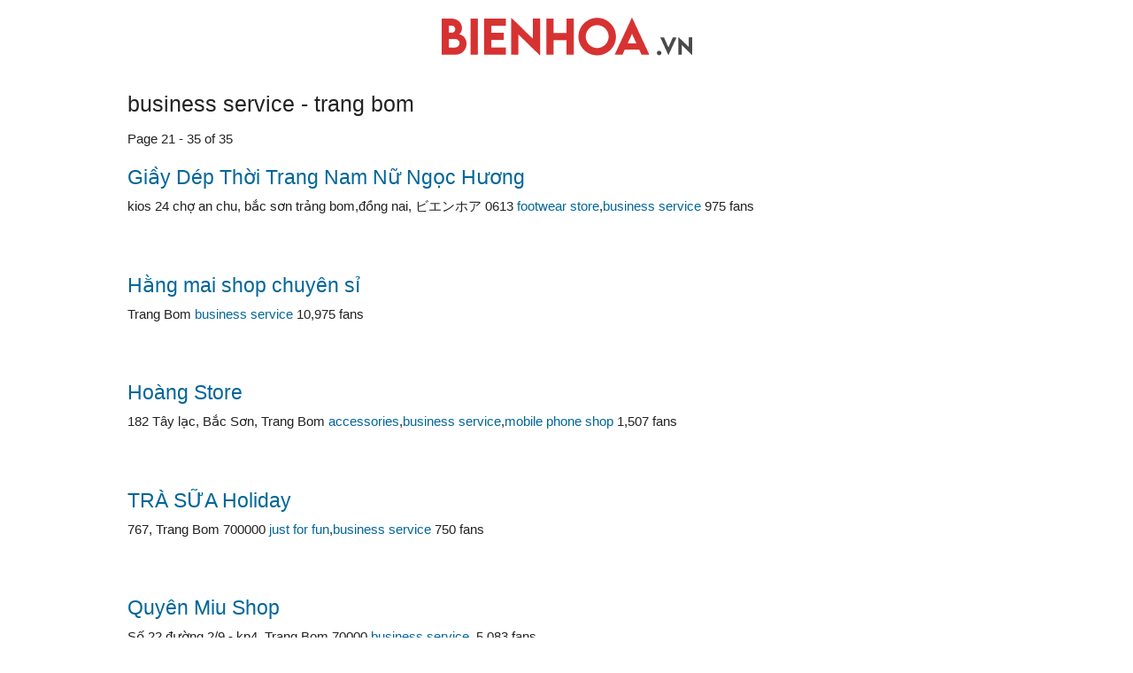

--- FILE ---
content_type: text/html; charset=utf-8
request_url: https://bienhoa.vn/places/business%20service/in/trang%20bom?page=1
body_size: 4829
content:
<!DOCTYPE html>
<head>
    <meta charset="utf-8">
    <meta content="IE=Edge" http-equiv="X-UA-Compatible">
    <meta name="viewport" content="width=device-width, initial-scale=1.0">
    <!--[if IE]><![endif]-->
<meta charset="utf-8" />
<link rel="shortcut icon" href="https://bienhoa.vn/sites/all/themes/bienhoa_home/favicon.ico" type="image/vnd.microsoft.icon" />
<meta name="robots" content="follow, index" />
<meta name="rating" content="general" />
<meta name="generator" content="Bienhoa.vn" />
<link rel="canonical" href="https://bienhoa.vn/places/business%20service/in/trang%20bom" />
<meta property="og:site_name" content="Bienhoa.vn" />
<meta property="og:type" content="article" />
<meta property="og:url" content="https://bienhoa.vn/places/business%20service/in/trang%20bom" />
<meta property="og:title" content="business service - trang bom" />
<meta itemprop="name" content="best the people" />
<meta itemprop="description" content="business service - trang bom" />
 
    <title>business service - trang bom | Bienhoa.vn</title>
    <link rel="preconnect" href="https://fonts.googleapis.com">
    <link rel="preconnect" href="https://fonts.gstatic.com" crossorigin>
    <link href="https://fonts.googleapis.com/css2?family=Lora:ital,wght@0,400;0,600;1,400&display=swap" rel="stylesheet">
<link href="https://fonts.googleapis.com/css2?family=Fira+Sans:wght@700;900&display=swap" rel="stylesheet">
    <link type="text/css" rel="stylesheet" href="/sites/default/files/advagg_css/css__ejwG5bVTkccccrxeZBrq_obbpBXE2D1b-lrn0DONpQo__CtOAwhPExRwulcLwgM0-SckHl5Cn6BIHvvuMh0VdvrY__kshhPz1gCn9t0u_GR1b6RwPqV0TTK3WHt_RAe8dFSqI.css" media="all" />
    <script type="text/javascript" src="/sites/default/files/advagg_js/js__My_KO_6Ftjt36T7EVlBIvUaYkD3nlsVnRUzlNNjsey8__b2-LPUncGVD8j0qw0lQnt35o6PGlhBAgA1_c4NMpd3E__kshhPz1gCn9t0u_GR1b6RwPqV0TTK3WHt_RAe8dFSqI.js"></script>
<script type="text/javascript">
<!--//--><![CDATA[//><!--
jQuery.extend(Drupal.settings, {"basePath":"\/","pathPrefix":"","ajaxPageState":{"theme":"bienhoa_home","theme_token":"OPJl5UXgRU_Bd3GGkgX3iSdQVvkQuR4BZ2siRSAChQs","jquery_version":"1.10","css":{"sites\/all\/themes\/libtheme\/css\/w3.css":1,"sites\/all\/themes\/bienhoa_home\/style.css":1,"sites\/all\/themes\/bienhoa_home\/css\/custom.css":1,"sites\/all\/themes\/bienhoa_home\/css\/footer.css":1},"js":{"sites\/all\/modules\/external\/jquery_update\/replace\/jquery\/1.10\/jquery.min.js":1,"misc\/jquery-extend-3.4.0.js":1,"misc\/jquery-html-prefilter-3.5.0-backport.js":1,"misc\/jquery.once.js":1,"misc\/drupal.js":1,"sites\/all\/modules\/external\/jquery_update\/replace\/ui\/ui\/minified\/jquery.ui.core.min.js":1,"sites\/all\/modules\/external\/jquery_update\/replace\/ui\/external\/jquery.cookie.js":1,"sites\/all\/modules\/external\/jquery_update\/replace\/misc\/jquery.form.min.js":1,"misc\/ajax.js":1,"sites\/all\/modules\/external\/jquery_update\/js\/jquery_update.js":1,"misc\/progress.js":1,"sites\/all\/modules\/external\/ctools\/js\/modal.js":1,"sites\/all\/modules\/internal\/joc_libraries\/js\/joc_ctools_popup.js":1}},"colorbox":{"opacity":"0.85","current":"{current} of {total}","previous":"\u00ab Prev","next":"Next \u00bb","close":"Close","maxWidth":"98%","maxHeight":"98%","fixed":true,"mobiledetect":true,"mobiledevicewidth":"480px"},"CToolsModal":{"loadingText":"Loading...","closeText":"Close Window","closeImage":"\u003Cimg typeof=\u0022foaf:Image\u0022 src=\u0022https:\/\/bienhoa.vn\/sites\/all\/modules\/external\/ctools\/images\/icon-close-window.png\u0022 alt=\u0022Close window\u0022 title=\u0022Close window\u0022 \/\u003E","throbber":"\u003Cimg typeof=\u0022foaf:Image\u0022 src=\u0022https:\/\/bienhoa.vn\/sites\/all\/modules\/external\/ctools\/images\/throbber.gif\u0022 alt=\u0022Loading\u0022 title=\u0022Loading...\u0022 \/\u003E"},"custom-popup-delete":{"modalSize":{"type":"fixed","width":700,"height":136},"modalOptions":{"opacity":0.5,"background":"#000"},"animation":"fadeIn","modalTheme":"SVModalPopup","throbber":"\u003Cimg typeof=\u0022foaf:Image\u0022 src=\u0022https:\/\/bienhoa.vn\/sites\/all\/modules\/internal\/joc_libraries\/images\/ajax-loader.gif\u0022 alt=\u0022Loading...\u0022 title=\u0022Loading\u0022 \/\u003E","closeText":"\u00d7"},"custom-popup-large":{"modalSize":{"type":"scale","width":0.8,"height":0.4},"modalOptions":{"opacity":0.5,"background":"#000"},"animation":"fadeIn","modalTheme":"SVModalPopup","throbber":"\u003Cimg typeof=\u0022foaf:Image\u0022 src=\u0022https:\/\/bienhoa.vn\/sites\/all\/modules\/internal\/joc_libraries\/images\/ajax-loader.gif\u0022 alt=\u0022Loading...\u0022 title=\u0022Loading\u0022 \/\u003E","closeText":"Close"},"joc":{"maxFileSize":2097152,"language":"en"},"googleanalytics":{"trackOutbound":1,"trackMailto":1,"trackDownload":1,"trackDownloadExtensions":"7z|aac|arc|arj|asf|asx|avi|bin|csv|doc(x|m)?|dot(x|m)?|exe|flv|gif|gz|gzip|hqx|jar|jpe?g|js|mp(2|3|4|e?g)|mov(ie)?|msi|msp|pdf|phps|png|ppt(x|m)?|pot(x|m)?|pps(x|m)?|ppam|sld(x|m)?|thmx|qtm?|ra(m|r)?|sea|sit|tar|tgz|torrent|txt|wav|wma|wmv|wpd|xls(x|m|b)?|xlt(x|m)|xlam|xml|z|zip","trackColorbox":1}});
//--><!]]>
</script>
    <!-- IE Fix for HTML5 Tags -->
    <!--[if lt IE 9]>
      <script src="http://html5shiv.googlecode.com/svn/trunk/html5.js"></script>
    <![endif]-->
</head>

<body class="html not-front not-logged-in no-sidebars page-places page-places-business-service page-places-business-service-in page-places-business-service-in-trang-bom places-business-service-in-trang-bom" >
        <div id="container" class="clearfix"> <header id="header" role="banner" class="clearfix"> <a href="/" title="Home" id="logo"> <img src="https://bienhoa.vn/sites/all/themes/bienhoa_home/logo.png" alt="Home" /> </a> </header> <section id="main" role="main" class="clearfix"><div class="w3-container"> <a id="main-content"></a><h1 class="title" id="page-title">business service - trang bom</h1><div class="view view-finds view-id-finds view-display-id-page_2 view-dom-id-7614b571baf4a956204f3ef581a9abaf"><div class="view-header"><div class="pull-right hidden-xs">Page 21 - 35 of 35</div></div><div class="view-content"><div class="views-row views-row-1 views-row-odd views-row-first col-sm-6"><div id="node-7300" class="clickcard node node-group node-teaser clearfix" about="/giay-dep-thoi-trang-nam-nu-ngoc-huong" typeof="sioc:Item foaf:Document"><div class="node-summary w3-row"><div class="w3-col"><h2 class="title"> <a target="_blank" href="/giay-dep-thoi-trang-nam-nu-ngoc-huong">Giầy Dép Thời Trang Nam Nữ Ngọc Hương</a></h2><p class="item"> <span class="address">kios 24 chợ an chu, bắc sơn trảng bom,đồng nai, ビエンホア 0613</span> <span class="category"><a href="/places/footwear%20store/in/bi%C3%AAn%20h%C3%B2a">footwear store</a>,<a href="/places/business%20service/in/bi%C3%AAn%20h%C3%B2a">business service</a></span> <i class="fa fa-facebook-official" aria-hidden="true"></i> 975 fans</p></div></div><div class="clear"></div></div></div><div class="views-row views-row-2 views-row-even col-sm-6"><div id="node-8936" class="clickcard node node-group node-teaser clearfix" about="/hang-mai-shop-chuyen-si" typeof="sioc:Item foaf:Document"><div class="node-summary w3-row"><div class="w3-col"><h2 class="title"> <a target="_blank" href="/hang-mai-shop-chuyen-si">Hằng mai shop chuyên sỉ</a></h2><p class="item"> <span class="address">Trang Bom</span> <span class="category"><a href="/places/business%20service/in/trang%20bom" class="active">business service</a></span> <i class="fa fa-facebook-official" aria-hidden="true"></i> 10,975 fans</p></div></div><div class="clear"></div></div></div><div class="views-row views-row-3 views-row-odd col-sm-6"><div id="node-9952" class="clickcard node node-group node-teaser clearfix" about="/hoang-store" typeof="sioc:Item foaf:Document"><div class="node-summary w3-row"><div class="w3-col"><h2 class="title"> <a target="_blank" href="/hoang-store">Hoàng Store</a></h2><p class="item"> <span class="address">182 Tây lạc, Bắc Sơn, Trang Bom</span> <span class="category"><a href="/places/accessories/in/trang%20bom">accessories</a>,<a href="/places/business%20service/in/trang%20bom" class="active">business service</a>,<a href="/places/mobile%20phone%20shop/in/trang%20bom">mobile phone shop</a></span> <i class="fa fa-facebook-official" aria-hidden="true"></i> 1,507 fans</p></div></div><div class="clear"></div></div></div><div class="views-row views-row-4 views-row-even col-sm-6"><div id="node-9000" class="clickcard node node-group node-teaser clearfix" about="/tra-sua-holiday" typeof="sioc:Item foaf:Document"><div class="node-summary w3-row"><div class="w3-col"><h2 class="title"> <a target="_blank" href="/tra-sua-holiday">TRÀ SỮA Holiday</a></h2><p class="item"> <span class="address">767, Trang Bom 700000</span> <span class="category"><a href="/places/just%20for%20fun/in/trang%20bom">just for fun</a>,<a href="/places/business%20service/in/trang%20bom" class="active">business service</a></span> <i class="fa fa-facebook-official" aria-hidden="true"></i> 750 fans</p></div></div><div class="clear"></div></div></div><div class="views-row views-row-5 views-row-odd col-sm-6"><div id="node-8916" class="clickcard node node-group node-teaser clearfix" about="/quyen-miu-shop" typeof="sioc:Item foaf:Document"><div class="node-summary w3-row"><div class="w3-col"><h2 class="title"> <a target="_blank" href="/quyen-miu-shop">Quyên Miu Shop</a></h2><p class="item"> <span class="address">Số 22 đường 2/9 - kp4, Trang Bom 70000</span> <span class="category"><a href="/places/business%20service/in/trang%20bom" class="active">business service</a>,</span> <i class="fa fa-facebook-official" aria-hidden="true"></i> 5,083 fans</p></div></div><div class="clear"></div></div></div><div class="views-row views-row-6 views-row-even col-sm-6"><div id="node-7678" class="clickcard node node-group node-teaser clearfix" about="/thuc-pham-chuc-nang-giam-can-rab-thailans" typeof="sioc:Item foaf:Document"><div class="node-summary w3-row"><div class="w3-col"><h2 class="title"> <a target="_blank" href="/thuc-pham-chuc-nang-giam-can-rab-thailans">Thực Phẩm Chức Năng GIẢM CÂN RAB Thailans</a></h2><p class="item"> <span class="address">quốc lộ 1A, Trang Bom 810000</span> <span class="category"><a href="/places/business%20service/in/trang%20bom" class="active">business service</a></span> <i class="fa fa-facebook-official" aria-hidden="true"></i> 949 fans</p></div></div><div class="clear"></div></div></div><div class="views-row views-row-7 views-row-odd col-sm-6"><div id="node-9824" class="clickcard node node-group node-teaser clearfix" about="/my-pham-mat-kinh-gia-si-anh-khoa" typeof="sioc:Item foaf:Document"><div class="node-summary w3-row"><div class="w3-col"><h2 class="title"> <a target="_blank" href="/my-pham-mat-kinh-gia-si-anh-khoa">Mỹ phẩm - mắt kính giá sỉ ANH KHOA</a></h2><p class="item"> <span class="address">đuờng cuối chợ ĐÔNG HOÀ, Trang Bom Đồng Nai</span> <span class="category"><a href="/places/business%20service/in/trang%20bom" class="active">business service</a></span> <i class="fa fa-facebook-official" aria-hidden="true"></i> 961 fans</p></div></div><div class="clear"></div></div></div><div class="views-row views-row-8 views-row-even col-sm-6"><div id="node-9311" class="clickcard node node-group node-teaser clearfix" about="/mat-kinh-anh-sang" typeof="sioc:Item foaf:Document"><div class="node-summary w3-row"><div class="w3-col"><h2 class="title"> <a target="_blank" href="/mat-kinh-anh-sang">Mắt Kính Ánh Sáng</a></h2><p class="item"> <span class="address">494 khu phố 1 phường tân hòa biên hòa đồng nai, ビエンホア chi nhánh 2 khu phố 5 trảng bom đồng nai</span> <span class="category"><a href="/places/business%20service/in/bi%C3%AAn%20h%C3%B2a">business service</a>,<a href="/places/optometrist/in/bi%C3%AAn%20h%C3%B2a">optometrist</a></span> <i class="fa fa-facebook-official" aria-hidden="true"></i> 387 fans</p></div></div><div class="clear"></div></div></div><div class="views-row views-row-9 views-row-odd col-sm-6"><div id="node-9780" class="clickcard node node-group node-teaser clearfix" about="/karaoke-hoang-van" typeof="sioc:Item foaf:Document"><div class="node-summary w3-row"><div class="w3-col"><h2 class="title"> <a target="_blank" href="/karaoke-hoang-van">Karaoke hoang van</a></h2><p class="item"> <span class="address">22 nguyen hữu Cảnh ,trảng bom, đồng nai, ビエンホア 0613</span> <span class="category"><a href="/places/karaoke/in/bi%C3%AAn%20h%C3%B2a">karaoke</a>,<a href="/places/business%20service/in/bi%C3%AAn%20h%C3%B2a">business service</a></span> <i class="fa fa-facebook-official" aria-hidden="true"></i> 57 fans</p></div></div><div class="clear"></div></div></div><div class="views-row views-row-10 views-row-even col-sm-6"><div id="node-9490" class="clickcard node node-group node-teaser clearfix" about="/o-tai-bien-hoa" typeof="sioc:Item foaf:Document"><div class="node-summary w3-row"><div class="w3-col"><h2 class="title"> <a target="_blank" href="/o-tai-bien-hoa">Ô Tô Tải Biên Hòa</a></h2><p class="item"> <span class="address">86/87 Bắc Sơn Trảng Bom Đồng Nai, ビエンホア</span> <span class="category"><a href="/places/car%20dealership/in/bi%C3%AAn%20h%C3%B2a">car dealership</a>,<a href="/places/business%20service/in/bi%C3%AAn%20h%C3%B2a">business service</a></span> <i class="fa fa-facebook-official" aria-hidden="true"></i> 93 fans</p></div></div><div class="clear"></div></div></div><div class="views-row views-row-11 views-row-odd col-sm-6"><div id="node-6869" class="clickcard node node-group node-teaser clearfix" about="/nang-luong-sinh-khoi-biomass-vina-hoang-dung" typeof="sioc:Item foaf:Document"><div class="node-summary w3-row"><div class="w3-col"><h2 class="title"> <a target="_blank" href="/nang-luong-sinh-khoi-biomass-vina-hoang-dung">Năng Lượng Sinh Khối Biomass - Vina Hoàng Dũng</a></h2><p class="item"> <span class="address">Số 163A, Ấp Quảng Hòa, Quảng Tiến, Trảng Bom, Đồng Nai, ビエンホア 810000</span> <span class="category"><a href="/places/business%20service/in/bi%C3%AAn%20h%C3%B2a">business service</a></span> <i class="fa fa-facebook-official" aria-hidden="true"></i> 236 fans</p></div></div><div class="clear"></div></div></div><div class="views-row views-row-12 views-row-even col-sm-6"><div id="node-9435" class="clickcard node node-group node-teaser clearfix" about="/nha-phan-phoi-may-loc-nuoc-loc-phat" typeof="sioc:Item foaf:Document"><div class="node-summary w3-row"><div class="w3-col"><h2 class="title"> <a target="_blank" href="/nha-phan-phoi-may-loc-nuoc-loc-phat">Nhà Phân Phối Máy Lọc Nước LỘC PHÁT</a></h2><p class="item"> <span class="address">Số 7/5 QL1A, Ấp Thanh Hóa, Hố Na i 3, Trảng Bom, Đồng Nai, ビエンホア</span> <span class="category"><a href="/places/business%20service/in/bi%C3%AAn%20h%C3%B2a">business service</a></span> <i class="fa fa-facebook-official" aria-hidden="true"></i> 72 fans</p></div></div><div class="clear"></div></div></div><div class="views-row views-row-13 views-row-odd col-sm-6"><div id="node-6312" class="clickcard node node-group node-teaser clearfix" about="/tiem-vang-anh-nhu" typeof="sioc:Item foaf:Document"><div class="node-summary w3-row"><div class="w3-col"><h2 class="title"> <a target="_blank" href="/tiem-vang-anh-nhu">Tiệm Vàng Ánh Như</a></h2><p class="item"> <span class="address">Số 7, Đường Chợ 2, áp Hòa Bình, Xã Đông Hòa, huyên Trảng Bom, tinh Đồng Nai, ビエンホア 810000</span> <span class="category"><a href="/places/business%20service/in/bi%C3%AAn%20h%C3%B2a">business service</a></span> <i class="fa fa-facebook-official" aria-hidden="true"></i> 338 fans</p></div></div><div class="clear"></div></div></div><div class="views-row views-row-14 views-row-even col-sm-6"><div id="node-6306" class="clickcard node node-group node-teaser clearfix" about="/thep-hop-kim-dac-chung" typeof="sioc:Item foaf:Document"><div class="node-summary w3-row"><div class="w3-col"><h2 class="title"> <a target="_blank" href="/thep-hop-kim-dac-chung">Thép Hợp Kim Đặc Chủng</a></h2><p class="item"> <span class="address">Lô V-6A1, đường số 9, KCN Hố Nai, Xã Hố Nai 3, Huyện Trảng Bom, Tỉnh Đồng Nai., ビエンホア 810000</span> <span class="category"><a href="/places/business%20service/in/bi%C3%AAn%20h%C3%B2a">business service</a></span> <i class="fa fa-facebook-official" aria-hidden="true"></i> 496 fans</p></div></div><div class="clear"></div></div></div><div class="views-row views-row-15 views-row-odd views-row-last col-sm-6"><div id="node-7695" class="clickcard node node-group node-teaser clearfix" about="/cong-ty-tnhh-thuc-pham-gc" typeof="sioc:Item foaf:Document"><div class="node-summary w3-row"><div class="w3-col"><h2 class="title"> <a target="_blank" href="/cong-ty-tnhh-thuc-pham-gc">Công ty TNHH Thực Phẩm G.C</a></h2><p class="item"> <span class="address">Lô V-2E, KCN Hố Nai, Đường số 11, Xã Hố Nai 3, Huyện Trảng Bom, Tỉnh Đồng Nai., Ho Nai, Vietnam</span> <span class="category"><a href="/places/grocery%20store/in/ho%20nai">grocery store</a>,<a href="/places/business%20service/in/ho%20nai">business service</a></span> <i class="fa fa-facebook-official" aria-hidden="true"></i> 144 fans</p></div></div><div class="clear"></div></div></div></div><h2 class="element-invisible">Pages</h2><div class="item-list"><ul class="pager"><li class="pager-first first"><a title="Go to first page" href="/places/business%20service/in/trang%20bom">« first</a></li><li class="pager-previous"><a title="Go to previous page" href="/places/business%20service/in/trang%20bom">‹ previous</a></li><li class="pager-item"><a title="Go to page 1" href="/places/business%20service/in/trang%20bom">1</a></li><li class="pager-current last">2</li></ul></div></div></div> </section> <footer id="footer" role="contentinfo" class="clearfix"><div class="region region-footer"><div class="w3-container"><div class="w3-row"><div class="w3-col s12 l6"><div class="coin5s-footer-logo coin5s-block-footer"> <img class="w3-image" src="https://bienhoa.vn/sites/all/themes/bienhoa_home/logo.png" alt="logo" width="200" height="46"></div><div class="content d-none d-lg-block"> Công Ty TNHH Đầu Tư và Phát Triển Úc Châu<br> GPKD: 3600873717 - Ngày cấp: 09/02/2007 - Nơi cấp: Đồng Nai<br> Địa chỉ: 100, KP.3B, Đường Trần Quốc Toản, Phường Bình Đa, TP. Biên Hòa - Đồng Nai</div></div><div class="w3-col s12 col-right l6"><div class="w3-row"><div class="w3-col s12 l6"></div><div class="w3-col s12 l6"></div></div></div></div><div class="footer-bottom"><div class="___third-menu"><ul class="social-menu" id="third-menu"><li>Liên kết</li><li> <a class="shareBtn d-inline-block" href="https://bienhoa.vn/locations"> <svg style="width:24px;height:24px" viewBox="0 0 24 24"> <path fill="currentColor" d="M12,11.5A2.5,2.5 0 0,1 9.5,9A2.5,2.5 0 0,1 12,6.5A2.5,2.5 0 0,1 14.5,9A2.5,2.5 0 0,1 12,11.5M12,2A7,7 0 0,0 5,9C5,14.25 12,22 12,22C12,22 19,14.25 19,9A7,7 0 0,0 12,2Z" /></svg> Địa điểm </a></li></ul></div><div class="copy-right">Copyright © 2007 bienhoa.vn</div></div></div><amp-analytics type="gtag" data-credentials="include">
<script type="application/json">
{
"vars" : {
"gtag_id": "UA-87628515-11",
"config" : {
"UA-87628515-11": { "groups": "default" }
}
}
}
</script>
</amp-analytics></div> </footer></div>    </body>

</html>

--- FILE ---
content_type: text/css
request_url: https://bienhoa.vn/sites/default/files/advagg_css/css__ejwG5bVTkccccrxeZBrq_obbpBXE2D1b-lrn0DONpQo__CtOAwhPExRwulcLwgM0-SckHl5Cn6BIHvvuMh0VdvrY__kshhPz1gCn9t0u_GR1b6RwPqV0TTK3WHt_RAe8dFSqI.css
body_size: 6265
content:
 html{box-sizing:border-box}*,*:before,*:after{box-sizing:inherit}html{-ms-text-size-adjust:100%;-webkit-text-size-adjust:100%}body{margin:0}article,aside,details,figcaption,figure,footer,header,main,menu,nav,section{display:block}summary{display:list-item}audio,canvas,progress,video{display:inline-block}progress{vertical-align:baseline}audio:not([controls]){display:none;height:0}[hidden],template{display:none}a{background-color:transparent}a:active,a:hover{outline-width:0}abbr[title]{border-bottom:none;text-decoration:underline;text-decoration:underline dotted}b,strong{font-weight:bolder}dfn{font-style:italic}mark{background:#ff0;color:#000}small{font-size:80%}sub,sup{font-size:75%;line-height:0;position:relative;vertical-align:baseline}sub{bottom:-.25em}sup{top:-.5em}figure{margin:1em 40px}img{border-style:none}code,kbd,pre,samp{font-family:monospace,monospace;font-size:1em}hr{box-sizing:content-box;height:0;overflow:visible}button,input,select,textarea,optgroup{font:inherit;margin:0}optgroup{font-weight:700}button,input{overflow:visible}button,select{text-transform:none}button,[type=button],[type=reset],[type=submit]{-webkit-appearance:button}button::-moz-focus-inner,[type=button]::-moz-focus-inner,[type=reset]::-moz-focus-inner,[type=submit]::-moz-focus-inner{border-style:none;padding:0}button:-moz-focusring,[type=button]:-moz-focusring,[type=reset]:-moz-focusring,[type=submit]:-moz-focusring{outline:1px dotted ButtonText}fieldset{border:1px solid silver;margin:0 2px;padding:.35em .625em .75em}legend{color:inherit;display:table;max-width:100%;padding:0;white-space:normal}textarea{overflow:auto}[type=checkbox],[type=radio]{padding:0}[type=number]::-webkit-inner-spin-button,[type=number]::-webkit-outer-spin-button{height:auto}[type=search]{-webkit-appearance:textfield;outline-offset:-2px}[type=search]::-webkit-search-decoration{-webkit-appearance:none}::-webkit-file-upload-button{-webkit-appearance:button;font:inherit}html,body{font-family:Verdana,sans-serif;font-size:15px;line-height:1.5}html{overflow-x:hidden}h1{font-size:36px}h2{font-size:30px}h3{font-size:24px}h4{font-size:20px}h5{font-size:18px}h6{font-size:16px}.w3-serif{font-family:serif}.w3-sans-serif{font-family:sans-serif}.w3-cursive{font-family:cursive}.w3-monospace{font-family:monospace}h1,h2,h3,h4,h5,h6{font-family:"Segoe UI",Arial,sans-serif;font-weight:400;margin:10px 0}.w3-wide{letter-spacing:4px}hr{border:0;border-top:1px solid #eee;margin:20px 0}.w3-image{max-width:100%;height:auto}img{vertical-align:middle}a{color:inherit}.w3-table,.w3-table-all{border-collapse:collapse;border-spacing:0;width:100%;display:table}.w3-table-all{border:1px solid #ccc}.w3-bordered tr,.w3-table-all tr{border-bottom:1px solid #ddd}.w3-striped tbody tr:nth-child(even){background-color:#f1f1f1}.w3-table-all tr:nth-child(odd){background-color:#fff}.w3-table-all tr:nth-child(even){background-color:#f1f1f1}.w3-hoverable tbody tr:hover,.w3-ul.w3-hoverable li:hover{background-color:#ccc}.w3-centered tr th,.w3-centered tr td{text-align:center}.w3-table td,.w3-table th,.w3-table-all td,.w3-table-all th{padding:8px;display:table-cell;text-align:left;vertical-align:top}.w3-table th:first-child,.w3-table td:first-child,.w3-table-all th:first-child,.w3-table-all td:first-child{padding-left:16px}.w3-btn,.w3-button{border:none;display:inline-block;padding:8px 16px;vertical-align:middle;overflow:hidden;text-decoration:none;color:inherit;background-color:inherit;text-align:center;cursor:pointer;white-space:nowrap}.w3-btn:hover{box-shadow:0 8px 16px 0 rgba(0,0,0,.2),0 6px 20px 0 rgba(0,0,0,.19)}.w3-btn,.w3-button{-webkit-touch-callout:none;-webkit-user-select:none;-khtml-user-select:none;-moz-user-select:none;-ms-user-select:none;user-select:none}.w3-disabled,.w3-btn:disabled,.w3-button:disabled{cursor:not-allowed;opacity:.3}.w3-disabled *,:disabled *{pointer-events:none}.w3-btn.w3-disabled:hover,.w3-btn:disabled:hover{box-shadow:none}.w3-badge,.w3-tag{background-color:#000;color:#fff;display:inline-block;padding-left:8px;padding-right:8px;text-align:center}.w3-badge{border-radius:50%}
.w3-ul{list-style-type:none;padding:0;margin:0}.w3-ul li{padding:8px 16px;border-bottom:1px solid #ddd}.w3-ul li:last-child{border-bottom:none}.w3-tooltip,.w3-display-container{position:relative}.w3-tooltip .w3-text{display:none}.w3-tooltip:hover .w3-text{display:inline-block}.w3-ripple:active{opacity:.5}.w3-ripple{transition:opacity 0s}.w3-input{padding:8px;display:block;border:none;border-bottom:1px solid #ccc;width:100%}.w3-select{padding:9px 0;width:100%;border:none;border-bottom:1px solid #ccc}.w3-dropdown-click,.w3-dropdown-hover{position:relative;display:inline-block;cursor:pointer}.w3-dropdown-hover:hover .w3-dropdown-content{display:block}.w3-dropdown-hover:first-child,.w3-dropdown-click:hover{background-color:#ccc;color:#000}.w3-dropdown-hover:hover>.w3-button:first-child,.w3-dropdown-click:hover>.w3-button:first-child{background-color:#ccc;color:#000}.w3-dropdown-content{cursor:auto;color:#000;background-color:#fff;display:none;position:absolute;min-width:160px;margin:0;padding:0;z-index:1}.w3-check,.w3-radio{width:24px;height:24px;position:relative;top:6px}.w3-sidebar{height:100%;width:200px;background-color:#fff;position:fixed!important;z-index:1;overflow:auto}.w3-bar-block .w3-dropdown-hover,.w3-bar-block .w3-dropdown-click{width:100%}.w3-bar-block .w3-dropdown-hover .w3-dropdown-content,.w3-bar-block .w3-dropdown-click .w3-dropdown-content{min-width:100%}.w3-bar-block .w3-dropdown-hover .w3-button,.w3-bar-block .w3-dropdown-click .w3-button{width:100%;text-align:left;padding:8px 16px}.w3-main,#main{transition:margin-left .4s}.w3-modal{z-index:3;display:none;padding-top:100px;position:fixed;left:0;top:0;width:100%;height:100%;overflow:auto;background-color:#000;background-color:rgba(0,0,0,.4)}.w3-modal-content{margin:auto;background-color:#fff;position:relative;padding:0;outline:0;width:600px}.w3-bar{width:100%;overflow:hidden}.w3-center .w3-bar{display:inline-block;width:auto}.w3-bar .w3-bar-item{padding:8px 16px;float:left;width:auto;border:none;display:block;outline:0}.w3-bar .w3-dropdown-hover,.w3-bar .w3-dropdown-click{position:static;float:left}.w3-bar .w3-button{white-space:normal}.w3-bar-block .w3-bar-item{width:100%;display:block;padding:8px 16px;text-align:left;border:none;white-space:normal;float:none;outline:0}.w3-bar-block.w3-center .w3-bar-item{text-align:center}.w3-block{display:block;width:100%}.w3-responsive{display:block;overflow-x:auto}.w3-container:after,.w3-container:before,.w3-panel:after,.w3-panel:before,.w3-row:after,.w3-row:before,.w3-row-padding:after,.w3-row-padding:before,.w3-cell-row:before,.w3-cell-row:after,.w3-clear:after,.w3-clear:before,.w3-bar:before,.w3-bar:after{content:"";display:table;clear:both}.w3-col,.w3-half,.w3-third,.w3-twothird,.w3-threequarter,.w3-quarter{float:left;width:100%}.w3-col.s1{width:8.33333%}.w3-col.s2{width:16.66666%}.w3-col.s3{width:24.99999%}.w3-col.s4{width:33.33333%}.w3-col.s5{width:41.66666%}.w3-col.s6{width:49.99999%}.w3-col.s7{width:58.33333%}.w3-col.s8{width:66.66666%}.w3-col.s9{width:74.99999%}.w3-col.s10{width:83.33333%}.w3-col.s11{width:91.66666%}.w3-col.s12{width:99.99999%}@media (min-width:601px){.w3-col.m1{width:8.33333%}.w3-col.m2{width:16.66666%}.w3-col.m3,.w3-quarter{width:24.99999%}.w3-col.m4,.w3-third{width:33.33333%}.w3-col.m5{width:41.66666%}.w3-col.m6,.w3-half{width:49.99999%}.w3-col.m7{width:58.33333%}.w3-col.m8,.w3-twothird{width:66.66666%}.w3-col.m9,.w3-threequarter{width:74.99999%}.w3-col.m10{width:83.33333%}.w3-col.m11{width:91.66666%}.w3-col.m12{width:99.99999%}}@media (min-width:993px){.w3-col.l1{width:8.33333%}.w3-col.l2{width:16.66666%}.w3-col.l3{width:24.99999%}.w3-col.l4{width:33.33333%}.w3-col.l5{width:41.66666%}.w3-col.l6{width:49.99999%}.w3-col.l7{width:58.33333%}.w3-col.l8{width:66.66666%}.w3-col.l9{width:74.99999%}.w3-col.l10{width:83.33333%}.w3-col.l11{width:91.66666%}.w3-col.l12{width:99.99999%}}.w3-rest{overflow:hidden}.w3-stretch{margin-left:-16px;margin-right:-16px}.w3-content,.w3-auto{margin-left:auto;margin-right:auto}.w3-content{max-width:980px}.w3-auto{max-width:1140px}.w3-cell-row{display:table;width:100%}
.w3-cell{display:table-cell}.w3-cell-top{vertical-align:top}.w3-cell-middle{vertical-align:middle}.w3-cell-bottom{vertical-align:bottom}.w3-hide{display:none!important}.w3-show-block,.w3-show{display:block!important}.w3-show-inline-block{display:inline-block!important}@media (max-width:1205px){.w3-auto{max-width:95%}}@media (max-width:600px){.w3-modal-content{margin:0 10px;width:auto!important}.w3-modal{padding-top:30px}.w3-dropdown-hover.w3-mobile .w3-dropdown-content,.w3-dropdown-click.w3-mobile .w3-dropdown-content{position:relative}.w3-hide-small{display:none!important}.w3-mobile{display:block;width:100%!important}.w3-bar-item.w3-mobile,.w3-dropdown-hover.w3-mobile,.w3-dropdown-click.w3-mobile{text-align:center}.w3-dropdown-hover.w3-mobile,.w3-dropdown-hover.w3-mobile .w3-btn,.w3-dropdown-hover.w3-mobile .w3-button,.w3-dropdown-click.w3-mobile,.w3-dropdown-click.w3-mobile .w3-btn,.w3-dropdown-click.w3-mobile .w3-button{width:100%}}@media (max-width:768px){.w3-modal-content{width:500px}.w3-modal{padding-top:50px}}@media (min-width:993px){.w3-modal-content{width:900px}.w3-hide-large{display:none!important}.w3-sidebar.w3-collapse{display:block!important}}@media (max-width:992px) and (min-width:601px){.w3-hide-medium{display:none!important}}@media (max-width:992px){.w3-sidebar.w3-collapse{display:none}.w3-main{margin-left:0!important;margin-right:0!important}.w3-auto{max-width:100%}}.w3-top,.w3-bottom{position:fixed;width:100%;z-index:1}.w3-top{top:0}.w3-bottom{bottom:0}.w3-overlay{position:fixed;display:none;width:100%;height:100%;top:0;left:0;right:0;bottom:0;background-color:rgba(0,0,0,.5);z-index:2}.w3-display-topleft{position:absolute;left:0;top:0}.w3-display-topright{position:absolute;right:0;top:0}.w3-display-bottomleft{position:absolute;left:0;bottom:0}.w3-display-bottomright{position:absolute;right:0;bottom:0}.w3-display-middle{position:absolute;top:50%;left:50%;transform:translate(-50%,-50%);-ms-transform:translate(-50%,-50%)}.w3-display-left{position:absolute;top:50%;left:0;transform:translate(0%,-50%);-ms-transform:translate(0%,-50%)}.w3-display-right{position:absolute;top:50%;right:0;transform:translate(0%,-50%);-ms-transform:translate(0%,-50%)}.w3-display-topmiddle{position:absolute;left:50%;top:0;transform:translate(-50%,0%);-ms-transform:translate(-50%,0%)}.w3-display-bottommiddle{position:absolute;left:50%;bottom:0;transform:translate(-50%,0%);-ms-transform:translate(-50%,0%)}.w3-display-container:hover .w3-display-hover{display:block}.w3-display-container:hover span.w3-display-hover{display:inline-block}.w3-display-hover{display:none}.w3-display-position{position:absolute}.w3-circle{border-radius:50%}.w3-round-small{border-radius:2px}.w3-round,.w3-round-medium{border-radius:4px}.w3-round-large{border-radius:8px}.w3-round-xlarge{border-radius:16px}.w3-round-xxlarge{border-radius:32px}.w3-row-padding,.w3-row-padding>.w3-half,.w3-row-padding>.w3-third,.w3-row-padding>.w3-twothird,.w3-row-padding>.w3-threequarter,.w3-row-padding>.w3-quarter,.w3-row-padding>.w3-col{padding:0 8px}.w3-container,.w3-panel{padding:.01em 16px}.w3-panel{margin-top:16px;margin-bottom:16px}.w3-code,.w3-codespan{font-family:Consolas,"courier new";font-size:16px}.w3-code{width:auto;background-color:#fff;padding:8px 12px;border-left:4px solid #4caf50;word-wrap:break-word}.w3-codespan{color:crimson;background-color:#f1f1f1;padding-left:4px;padding-right:4px;font-size:110%}.w3-card,.w3-card-2{box-shadow:0 2px 5px 0 rgba(0,0,0,.16),0 2px 10px 0 rgba(0,0,0,.12)}.w3-card-4,.w3-hover-shadow:hover{box-shadow:0 4px 10px 0 rgba(0,0,0,.2),0 4px 20px 0 rgba(0,0,0,.19)}.w3-spin{animation:w3-spin 2s infinite linear}@keyframes w3-spin{0%{transform:rotate(0deg)}100%{transform:rotate(359deg)}}.w3-animate-fading{animation:fading 10s infinite}@keyframes fading{0%{opacity:0}50%{opacity:1}100%{opacity:0}}.w3-animate-opacity{animation:opac .8s}@keyframes opac{from{opacity:0}to{opacity:1}}.w3-animate-top{position:relative;animation:animatetop .4s}@keyframes animatetop{from{top:-300px;opacity:0}to{top:0;opacity:1}}.w3-animate-left{position:relative;animation:animateleft .4s}
@keyframes animateleft{from{left:-300px;opacity:0}to{left:0;opacity:1}}.w3-animate-right{position:relative;animation:animateright .4s}@keyframes animateright{from{right:-300px;opacity:0}to{right:0;opacity:1}}.w3-animate-bottom{position:relative;animation:animatebottom .4s}@keyframes animatebottom{from{bottom:-300px;opacity:0}to{bottom:0;opacity:1}}.w3-animate-zoom{animation:animatezoom .6s}@keyframes animatezoom{from{transform:scale(0)}to{transform:scale(1)}}.w3-animate-input{transition:width .4s ease-in-out}.w3-animate-input:focus{width:100%!important}.w3-opacity,.w3-hover-opacity:hover{opacity:.60}.w3-opacity-off,.w3-hover-opacity-off:hover{opacity:1}.w3-opacity-max{opacity:.25}.w3-opacity-min{opacity:.75}.w3-greyscale-max,.w3-grayscale-max,.w3-hover-greyscale:hover,.w3-hover-grayscale:hover{filter:grayscale(100%)}.w3-greyscale,.w3-grayscale{filter:grayscale(75%)}.w3-greyscale-min,.w3-grayscale-min{filter:grayscale(50%)}.w3-sepia{filter:sepia(75%)}.w3-sepia-max,.w3-hover-sepia:hover{filter:sepia(100%)}.w3-sepia-min{filter:sepia(50%)}.w3-tiny{font-size:10px!important}.w3-small{font-size:12px!important}.w3-medium{font-size:15px!important}.w3-large{font-size:18px!important}.w3-xlarge{font-size:24px!important}.w3-xxlarge{font-size:36px!important}.w3-xxxlarge{font-size:48px!important}.w3-jumbo{font-size:64px!important}.w3-left-align{text-align:left!important}.w3-right-align{text-align:right!important}.w3-justify{text-align:justify!important}.w3-center{text-align:center!important}.w3-border-0{border:0!important}.w3-border{border:1px solid #ccc!important}.w3-border-top{border-top:1px solid #ccc!important}.w3-border-bottom{border-bottom:1px solid #ccc!important}.w3-border-left{border-left:1px solid #ccc!important}.w3-border-right{border-right:1px solid #ccc!important}.w3-topbar{border-top:6px solid #ccc!important}.w3-bottombar{border-bottom:6px solid #ccc!important}.w3-leftbar{border-left:6px solid #ccc!important}.w3-rightbar{border-right:6px solid #ccc!important}.w3-section,.w3-code{margin-top:16px!important;margin-bottom:16px!important}.w3-margin{margin:16px!important}.w3-margin-top{margin-top:16px!important}.w3-margin-bottom{margin-bottom:16px!important}.w3-margin-left{margin-left:16px!important}.w3-margin-right{margin-right:16px!important}.w3-padding-small{padding:4px 8px!important}.w3-padding{padding:8px 16px!important}.w3-padding-large{padding:12px 24px!important}.w3-padding-16{padding-top:16px!important;padding-bottom:16px!important}.w3-padding-24{padding-top:24px!important;padding-bottom:24px!important}.w3-padding-32{padding-top:32px!important;padding-bottom:32px!important}.w3-padding-48{padding-top:48px!important;padding-bottom:48px!important}.w3-padding-64{padding-top:64px!important;padding-bottom:64px!important}.w3-padding-top-64{padding-top:64px!important}.w3-padding-top-48{padding-top:48px!important}.w3-padding-top-32{padding-top:32px!important}.w3-padding-top-24{padding-top:24px!important}.w3-left{float:left!important}.w3-right{float:right!important}.w3-button:hover{color:#000!important;background-color:#ccc!important}.w3-transparent,.w3-hover-none:hover{background-color:transparent!important}.w3-hover-none:hover{box-shadow:none!important}.w3-amber,.w3-hover-amber:hover{color:#000!important;background-color:#ffc107!important}.w3-aqua,.w3-hover-aqua:hover{color:#000!important;background-color:#00ffff!important}.w3-blue,.w3-hover-blue:hover{color:#fff!important;background-color:#2196F3!important}.w3-light-blue,.w3-hover-light-blue:hover{color:#000!important;background-color:#87CEEB!important}.w3-brown,.w3-hover-brown:hover{color:#fff!important;background-color:#795548!important}.w3-cyan,.w3-hover-cyan:hover{color:#000!important;background-color:#00bcd4!important}.w3-blue-grey,.w3-hover-blue-grey:hover,.w3-blue-gray,.w3-hover-blue-gray:hover{color:#fff!important;background-color:#607d8b!important}.w3-green,.w3-hover-green:hover{color:#fff!important;background-color:#4CAF50!important}.w3-light-green,.w3-hover-light-green:hover{color:#000!important;background-color:#8bc34a!important}.w3-indigo,.w3-hover-indigo:hover{color:#fff!important;background-color:#3f51b5!important}
.w3-khaki,.w3-hover-khaki:hover{color:#000!important;background-color:#f0e68c!important}.w3-lime,.w3-hover-lime:hover{color:#000!important;background-color:#cddc39!important}.w3-orange,.w3-hover-orange:hover{color:#000!important;background-color:#ff9800!important}.w3-deep-orange,.w3-hover-deep-orange:hover{color:#fff!important;background-color:#ff5722!important}.w3-pink,.w3-hover-pink:hover{color:#fff!important;background-color:#e91e63!important}.w3-purple,.w3-hover-purple:hover{color:#fff!important;background-color:#9c27b0!important}.w3-deep-purple,.w3-hover-deep-purple:hover{color:#fff!important;background-color:#673ab7!important}.w3-red,.w3-hover-red:hover{color:#fff!important;background-color:#f44336!important}.w3-sand,.w3-hover-sand:hover{color:#000!important;background-color:#fdf5e6!important}.w3-teal,.w3-hover-teal:hover{color:#fff!important;background-color:#009688!important}.w3-yellow,.w3-hover-yellow:hover{color:#000!important;background-color:#ffeb3b!important}.w3-white,.w3-hover-white:hover{color:#000!important;background-color:#fff!important}.w3-black,.w3-hover-black:hover{color:#fff!important;background-color:#000!important}.w3-grey,.w3-hover-grey:hover,.w3-gray,.w3-hover-gray:hover{color:#000!important;background-color:#9e9e9e!important}.w3-light-grey,.w3-hover-light-grey:hover,.w3-light-gray,.w3-hover-light-gray:hover{color:#000!important;background-color:#f1f1f1!important}.w3-dark-grey,.w3-hover-dark-grey:hover,.w3-dark-gray,.w3-hover-dark-gray:hover{color:#fff!important;background-color:#616161!important}.w3-pale-red,.w3-hover-pale-red:hover{color:#000!important;background-color:#ffdddd!important}.w3-pale-green,.w3-hover-pale-green:hover{color:#000!important;background-color:#ddffdd!important}.w3-pale-yellow,.w3-hover-pale-yellow:hover{color:#000!important;background-color:#ffffcc!important}.w3-pale-blue,.w3-hover-pale-blue:hover{color:#000!important;background-color:#ddffff!important}.w3-text-amber,.w3-hover-text-amber:hover{color:#ffc107!important}.w3-text-aqua,.w3-hover-text-aqua:hover{color:#00ffff!important}.w3-text-blue,.w3-hover-text-blue:hover{color:#2196F3!important}.w3-text-light-blue,.w3-hover-text-light-blue:hover{color:#87CEEB!important}.w3-text-brown,.w3-hover-text-brown:hover{color:#795548!important}.w3-text-cyan,.w3-hover-text-cyan:hover{color:#00bcd4!important}.w3-text-blue-grey,.w3-hover-text-blue-grey:hover,.w3-text-blue-gray,.w3-hover-text-blue-gray:hover{color:#607d8b!important}.w3-text-green,.w3-hover-text-green:hover{color:#4CAF50!important}.w3-text-light-green,.w3-hover-text-light-green:hover{color:#8bc34a!important}.w3-text-indigo,.w3-hover-text-indigo:hover{color:#3f51b5!important}.w3-text-khaki,.w3-hover-text-khaki:hover{color:#b4aa50!important}.w3-text-lime,.w3-hover-text-lime:hover{color:#cddc39!important}.w3-text-orange,.w3-hover-text-orange:hover{color:#ff9800!important}.w3-text-deep-orange,.w3-hover-text-deep-orange:hover{color:#ff5722!important}.w3-text-pink,.w3-hover-text-pink:hover{color:#e91e63!important}.w3-text-purple,.w3-hover-text-purple:hover{color:#9c27b0!important}.w3-text-deep-purple,.w3-hover-text-deep-purple:hover{color:#673ab7!important}.w3-text-red,.w3-hover-text-red:hover{color:#f44336!important}.w3-text-sand,.w3-hover-text-sand:hover{color:#fdf5e6!important}.w3-text-teal,.w3-hover-text-teal:hover{color:#009688!important}.w3-text-yellow,.w3-hover-text-yellow:hover{color:#d2be0e!important}.w3-text-white,.w3-hover-text-white:hover{color:#fff!important}.w3-text-black,.w3-hover-text-black:hover{color:#000!important}.w3-text-grey,.w3-hover-text-grey:hover,.w3-text-gray,.w3-hover-text-gray:hover{color:#757575!important}.w3-text-light-grey,.w3-hover-text-light-grey:hover,.w3-text-light-gray,.w3-hover-text-light-gray:hover{color:#f1f1f1!important}.w3-text-dark-grey,.w3-hover-text-dark-grey:hover,.w3-text-dark-gray,.w3-hover-text-dark-gray:hover{color:#3a3a3a!important}.w3-border-amber,.w3-hover-border-amber:hover{border-color:#ffc107!important}.w3-border-aqua,.w3-hover-border-aqua:hover{border-color:#00ffff!important}.w3-border-blue,.w3-hover-border-blue:hover{border-color:#2196F3!important}
.w3-border-light-blue,.w3-hover-border-light-blue:hover{border-color:#87CEEB!important}.w3-border-brown,.w3-hover-border-brown:hover{border-color:#795548!important}.w3-border-cyan,.w3-hover-border-cyan:hover{border-color:#00bcd4!important}.w3-border-blue-grey,.w3-hover-border-blue-grey:hover,.w3-border-blue-gray,.w3-hover-border-blue-gray:hover{border-color:#607d8b!important}.w3-border-green,.w3-hover-border-green:hover{border-color:#4CAF50!important}.w3-border-light-green,.w3-hover-border-light-green:hover{border-color:#8bc34a!important}.w3-border-indigo,.w3-hover-border-indigo:hover{border-color:#3f51b5!important}.w3-border-khaki,.w3-hover-border-khaki:hover{border-color:#f0e68c!important}.w3-border-lime,.w3-hover-border-lime:hover{border-color:#cddc39!important}.w3-border-orange,.w3-hover-border-orange:hover{border-color:#ff9800!important}.w3-border-deep-orange,.w3-hover-border-deep-orange:hover{border-color:#ff5722!important}.w3-border-pink,.w3-hover-border-pink:hover{border-color:#e91e63!important}.w3-border-purple,.w3-hover-border-purple:hover{border-color:#9c27b0!important}.w3-border-deep-purple,.w3-hover-border-deep-purple:hover{border-color:#673ab7!important}.w3-border-red,.w3-hover-border-red:hover{border-color:#f44336!important}.w3-border-sand,.w3-hover-border-sand:hover{border-color:#fdf5e6!important}.w3-border-teal,.w3-hover-border-teal:hover{border-color:#009688!important}.w3-border-yellow,.w3-hover-border-yellow:hover{border-color:#ffeb3b!important}.w3-border-white,.w3-hover-border-white:hover{border-color:#fff!important}.w3-border-black,.w3-hover-border-black:hover{border-color:#000!important}.w3-border-grey,.w3-hover-border-grey:hover,.w3-border-gray,.w3-hover-border-gray:hover{border-color:#9e9e9e!important}.w3-border-light-grey,.w3-hover-border-light-grey:hover,.w3-border-light-gray,.w3-hover-border-light-gray:hover{border-color:#f1f1f1!important}.w3-border-dark-grey,.w3-hover-border-dark-grey:hover,.w3-border-dark-gray,.w3-hover-border-dark-gray:hover{border-color:#616161!important}.w3-border-pale-red,.w3-hover-border-pale-red:hover{border-color:#ffe7e7!important}.w3-border-pale-green,.w3-hover-border-pale-green:hover{border-color:#e7ffe7!important}.w3-border-pale-yellow,.w3-hover-border-pale-yellow:hover{border-color:#ffffcc!important}.w3-border-pale-blue,.w3-hover-border-pale-blue:hover{border-color:#e7ffff!important}body{background:#fff;color:#222;font-family:"Lucida Grande","Lucida Sans Unicode","Lucida Sans",Geneva,Verdana,sans-serif;font-size:100%;line-height:1.5;margin:0;padding:0}h1,h2,h3,h4,h5,h6,.h1,.h2,.h3,.h4,.h5,.h6{font-family:"Helvetica Neue",Helvetica,Arial,sans-serif;font-style:normal;font-weight:400}h1,.h1{font-size:25px;line-height:1.5;margin-top:.75em}h2,.h2{font-size:1.5em;line-height:1;margin-top:1em}h3,.h3{font-size:1.25em;line-height:1.2;margin-top:1.2em}h4,h5,h6,.h4,.h5,.h6{font-size:1em;font-weight:700;line-height:1.5;margin-top:1.5em}p{font-size:1em;line-height:1.5;margin:0 0 1.5em}a{color:#069;text-decoration:none}a:visited{color:#309}a:hover,a:active,li a.active{color:#39f}a:focus{outline:thin dotted}a:hover,a:active{outline:0}li ul,li ol{margin:0}ul,ol{margin:0 1.5em 1.5em 0;padding-left:1.5em}ul{list-style-type:disc}ol{list-style-type:decimal}dl{margin:0 0 1.5em}dl dt{font-weight:700}dd{margin-left:1.5em}hr{background:#666;border:none;clear:both;float:none;height:1px;margin:0 0 1.4375em;width:100%}fieldset{border:1px solid #ccc;margin:0 0 1.4375em;padding:1.5em}table{margin-bottom:1.5em;width:100%}th,tr,td{vertical-align:middle}th{padding-right:1em}.sticky-header th,.sticky-table th{border-bottom:3px solid #ccc;padding-right:1em;text-align:left}#container{margin:0 auto}#main{display:inline;margin:0}body.two-sidebars #main{float:left;margin:0 0 0 240px;padding:0;width:460px}body.sidebar-first #main{float:right;margin:0;padding:0;width:700px}body.sidebar-second #main{float:left;margin:0;padding:0;width:700px}body.two-sidebars #sidebar-first{float:left;margin:0 0 0 -700px;padding:0;width:220px}body.two-sidebars #sidebar-second{float:right;margin:0;padding:0;width:220px}body.sidebar-first #sidebar-first{float:left;margin:0;padding:0;width:220px}
body.sidebar-second #sidebar-second{float:right;margin:0;padding:0;width:220px}#header{margin:0;position:relative}#header #site-name a:hover{text-decoration:none}#header #site-slogan{margin:0}#navigation{clear:both;margin:0;padding:0}#navigation ul#main-menu{clear:both;list-style:none;margin:0;padding:0}#navigation ul#main-menu li{float:left;margin:0;padding:0}#navigation ul#main-menu li a{display:block;padding:0 2em 0 0}#navigation ul#secondary-menu{clear:both;list-style:none;margin:0;padding:0}#navigation ul#secondary-menu li{float:left;margin:0;padding:0}#navigation ul#secondary-menu li a{display:block;padding:0 2em 0 0}.breadcrumb{clear:both;padding:1.5em 0 0}#skip-link{position:absolute}.item-list ul{margin:0;padding:0 0 0 1.5em}.item-list ul li{margin:0;padding:0}ul.menu li{margin:0;padding:0}ul.inline{clear:both}ul.inline li{margin:0;padding:0 1em 0 0}.tabs-wrapper{border-bottom:1px solid #333;margin:0 0 1.4375em}ul.primary{border:none;margin:0;padding:0}ul.primary li a{background:0 0;border:none;display:block;float:left;line-height:1.5em;margin:0;padding:0 1em}ul.primary li a:hover,ul.primary li a.active{background:#666;border:none;color:#fff}ul.primary li a:hover{background:#888;text-decoration:none}ul.secondary{background:#666;border-bottom:none;clear:both;margin:0;padding:0}ul.secondary li{border-right:none}ul.secondary li a,ul.secondary li a:link{border:none;color:#ccc;display:block;float:left;line-height:1.5em;padding:0 1em}ul.secondary li a:hover,ul.secondary li a.active{background:#888;color:#fff;text-decoration:none}ul.secondary a.active{border-bottom:none}.node{margin-bottom:1.5em}.field-name-field-tags{margin:0 0 1.5em}.field-name-field-tags .field-item{margin:0 1em 0 0}.field-name-field-tags div{display:inline}.profile{margin:1.5em 0}.profile h3{border:none}.profile dt{margin-bottom:0}.profile dd{margin-bottom:1.5em}.password-parent{width:36em}#comments{clear:both;margin-top:1.5em}.comment{margin-bottom:1.5em}.comment .new{color:red;text-transform:capitalize;margin-left:1em}.block{margin-bottom:1.5em}#footer{clear:both;padding:1.5em 0;position:relative}#footer a.feed-icon{position:absolute;right:0;top:1.6667em}.clear{clear:both}.display-block{display:block}#header{text-align:center;height:80px;padding:20px;background-color:#fff;opacity:.8}#container{margin:0 auto;max-width:1024px;width:100%}.d-inline-block{display:inline-block}.d-block{display:block}.view-locations .views-field.views-field-name a{text-transform:capitalize}.view-locations .views-row{display:inline-block;width:40%}.menu-footer ul li{list-style:none;display:inline-block;margin-right:20px;font-size:14px}.amp-footer{background:#fbfbfb;font-family:'Roboto';font-style:normal}.menu-footer{margin-bottom:15px}.find-on-social a{display:inline-block;margin-right:20px;margin-bottom:15px}.amp-footer h3.title,#third-menu li:first-child{font-weight:500;font-size:16px;line-height:120%;color:#292a31}.amp-footer ul{padding:0}.amp-footer ul li{list-style:none}.amp-footer ul li a{font-weight:300;font-size:12px;line-height:180%;color:#292a31}#third-menu li{display:inline-block;margin-right:23px}.copy-right{text-align:center;padding:11px 0;font-weight:400;font-size:12px;line-height:14px;text-align:center;letter-spacing:.05em;text-transform:uppercase;color:#292a31}.coin5s-footer-logo.coin5s-block-footer{margin-bottom:15px}.shareBtn.d-inline-block svg{vertical-align:text-bottom}@media (min-width:1000px){.copy-right{text-align:left}.amp-footer h3.title,#third-menu li:first-child{font-size:20px}.amp-footer ul li a,.copy-right{font-size:16px}.footer-bottom{position:relative;margin-top:25px}.___third-menu{left:50%;position:absolute;top:3%}.amp-footer ul li a svg{width:24px;height:24px}.amp-footer__content.section img.logo.img-fluid{width:198px;height:55px}}